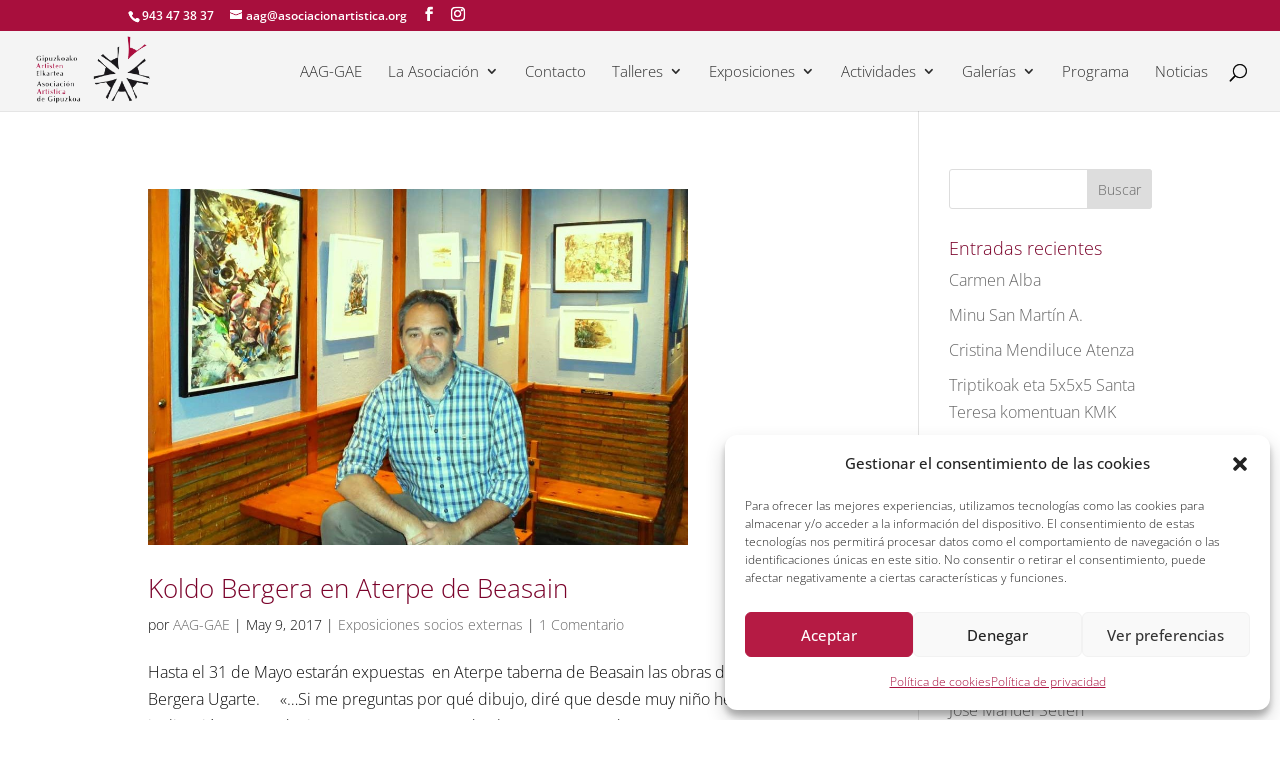

--- FILE ---
content_type: text/css
request_url: https://asociacionartistica.org/wp-content/themes/Divichild/style.css?ver=4.22.2
body_size: 1591
content:
/*
Theme Name: Divichild 
Description: tema hijo de Divi   
Author: sofiamarrazkiak                
Template: Divi
Version: 1.0.0             
*/
@import url("../Divi/style.css");

/*general
---------------*/
/*ya no hace falta especificar esta fuente de títulos pues he cambiado la fuente por defecto, pero lo dejo por lo del peso y por si cambiase de nuevo la fuente por defecto*/
h2, h3, h4, h5, h6 {
	font-family: 'Open Sans', Helvetica, Arial, Lucida, sans-serif;
	font-weight: 300;
}
/*cambiando el color de la fuente en varios títulos con link*/
.et_pb_post h2 a, .et_pb_portfolio_item h3 a {
	color: #7a022a;
}
/*cambiando el color de la fuente en varios títulos*/
.et_pb_gallery_grid .et_pb_gallery_item h3, .et_pb_portfolio_grid .et_pb_portfolio_item h2, .et_pb_filterable_portfolio_grid .et_pb_portfolio_item h2 {
	color: #7a022a;
}
/*en item de galería, ej. obras de socios, para que no se centre la leyenda*/
p.et_pb_gallery_caption {
	text-align: left;
}

/*imagen logo
-----------------*/
img#logo {
	max-height: 100%;
}

/*entradas
---------------*/
.et_pb_post {
	padding: 20px;
}

.et_pb_post a img {
	max-width: 75%;
	text-align: center;
}

/*entrada simple
-------------------*/
div.et_post_meta_wrapper h1 {
	color: #7a022a;
	font-family: 'Open Sans', Helvetica, Arial, Lucida, sans-serif;
	font-weight: 300;
}

/*barra lateral
-----------------*/
h4.widgettitle {
	color: #7a022a;
	font-family: 'Open Sans', Helvetica, Arial, Lucida, sans-serif;
	font-weight: 300;
}

/*en el pie
----------------*/
#main-footer .footer-widget h4 {
	font-family: 'Open Sans', Helvetica, Arial, Lucida, sans-serif;
	font-weight: 300;
}



--- FILE ---
content_type: text/css
request_url: https://asociacionartistica.org/wp-content/themes/Divi/style.css
body_size: 249
content:
/*!
Theme Name: Divi
Theme URI: http://www.elegantthemes.com/gallery/divi/
Version: 4.22.2
Description: Smart. Flexible. Beautiful. Divi is the most powerful theme in our collection.
Author: Elegant Themes
Author URI: http://www.elegantthemes.com
License: GNU General Public License v2
License URI: http://www.gnu.org/licenses/gpl-2.0.html
*/

